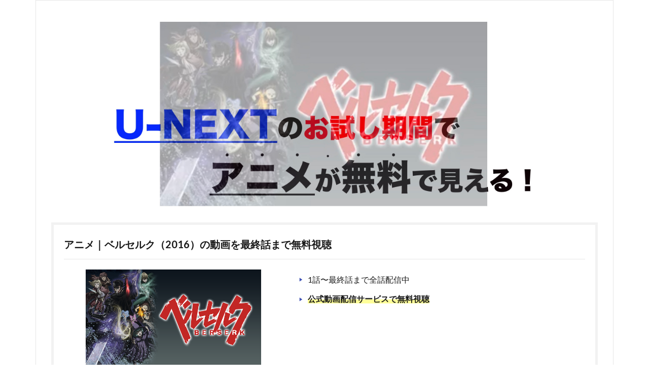

--- FILE ---
content_type: text/html; charset=UTF-8
request_url: https://wegirls.jp/berserk2016-anime/
body_size: 7401
content:
<!DOCTYPE html>

<html lang="ja" prefix="og: http://ogp.me/ns#" class="t-html
">

<head prefix="og: http://ogp.me/ns# fb: http://ogp.me/ns/fb# article: http://ogp.me/ns/article#">
<meta charset="UTF-8">
<title>アニメ｜ベルセルク（2016）を1話から最終話まで動画無料視聴│芸能人ドラマ・映画出演情報まとめ</title>
<link rel='dns-prefetch' href='//webfonts.xserver.jp' />
<link rel='stylesheet' id='dashicons-css'  href='https://wegirls.jp/wp-includes/css/dashicons.min.css?ver=5.6.16' type='text/css' media='all' />
<link rel='stylesheet' id='thickbox-css'  href='https://wegirls.jp/wp-includes/js/thickbox/thickbox.css?ver=5.6.16' type='text/css' media='all' />
<link rel='stylesheet' id='wp-block-library-css'  href='https://wegirls.jp/wp-includes/css/dist/block-library/style.min.css?ver=5.6.16' type='text/css' media='all' />
<style id='wp-block-library-inline-css' type='text/css'>
.has-text-align-justify{text-align:justify;}
</style>
<link rel='stylesheet' id='contact-form-7-css'  href='https://wegirls.jp/wp-content/plugins/contact-form-7/includes/css/styles.css?ver=5.4' type='text/css' media='all' />
<link rel='stylesheet' id='tablepress-default-css'  href='https://wegirls.jp/wp-content/plugins/tablepress/css/default.min.css?ver=1.13' type='text/css' media='all' />
<link rel='stylesheet' id='jetpack_css-css'  href='https://wegirls.jp/wp-content/plugins/jetpack/css/jetpack.css?ver=9.5.5' type='text/css' media='all' />
<script src='https://wegirls.jp/wp-includes/js/jquery/jquery.min.js?ver=3.5.1' id='jquery-core-js'></script>
<script src='https://wegirls.jp/wp-includes/js/jquery/jquery-migrate.min.js?ver=3.3.2' id='jquery-migrate-js'></script>
<script src='//webfonts.xserver.jp/js/xserver.js?ver=1.2.1' id='typesquare_std-js'></script>
<link rel="https://api.w.org/" href="https://wegirls.jp/wp-json/" /><link rel="alternate" type="application/json" href="https://wegirls.jp/wp-json/wp/v2/pages/15044" /><link rel="alternate" type="application/json+oembed" href="https://wegirls.jp/wp-json/oembed/1.0/embed?url=https%3A%2F%2Fwegirls.jp%2Fberserk2016-anime%2F" />
<link rel="alternate" type="text/xml+oembed" href="https://wegirls.jp/wp-json/oembed/1.0/embed?url=https%3A%2F%2Fwegirls.jp%2Fberserk2016-anime%2F&#038;format=xml" />
<style type='text/css'>img#wpstats{display:none}</style><link rel="stylesheet" href="https://wegirls.jp/wp-content/themes/the-thor/css/icon.min.css">
<link rel="stylesheet" href="https://fonts.googleapis.com/css?family=Lato:100,300,400,700,900">
<link rel="stylesheet" href="https://fonts.googleapis.com/css?family=Fjalla+One">
<link rel="stylesheet" href="https://fonts.googleapis.com/css?family=Noto+Sans+JP:100,200,300,400,500,600,700,800,900">
<link rel="stylesheet" href="https://wegirls.jp/wp-content/themes/the-thor/style.min.css">
<link rel="stylesheet" href="https://wegirls.jp/wp-content/themes/the-thor-child/style-user.css?1566123808">
<link rel="canonical" href="https://wegirls.jp/berserk2016-anime/" />
<script src="https://ajax.googleapis.com/ajax/libs/jquery/1.12.4/jquery.min.js"></script>
<meta http-equiv="X-UA-Compatible" content="IE=edge">
<meta name="viewport" content="width=device-width, initial-scale=1, viewport-fit=cover"/>
<style>
.content .afTagBox__btnAf{background-color:#ed8a49;}.widget .widgetAfTag__btnAf{background-color:#ed8a49;}.content .es-LiconBox:before{background-color:#a83f3f;}.content .es-LiconCircle:before{background-color:#a83f3f;}.content .es-BTiconBox:before{background-color:#a83f3f;}.content .es-BTiconCircle:before{background-color:#a83f3f;}.content .es-BiconObi{border-color:#a83f3f;}.content .es-BiconCorner:before{background-color:#a83f3f;}.content .es-BiconCircle:before{background-color:#a83f3f;}.content .es-BmarkHatena::before{background-color:#005293;}.content .es-BmarkExcl::before{background-color:#b60105;}.content .es-BmarkQ::before{background-color:#005293;}.content .es-BmarkQ::after{border-top-color:#005293;}.content .es-BmarkA::before{color:#b60105;}.content .es-BsubTradi::before{color:#ffffff;background-color:#b60105;border-color:#b60105;}.btn__link-primary{color:#ffffff; background-color:#3f3f3f;}.content .btn__link-primary{color:#ffffff; background-color:#3f3f3f;}.searchBtn__contentInner .btn__link-search{color:#ffffff; background-color:#3f3f3f;}.btn__link-secondary{color:#ffffff; background-color:#3f3f3f;}.content .btn__link-secondary{color:#ffffff; background-color:#3f3f3f;}.btn__link-search{color:#ffffff; background-color:#3f3f3f;}.btn__link-normal{color:#3f3f3f;}.content .btn__link-normal{color:#3f3f3f;}.btn__link-normal:hover{background-color:#3f3f3f;}.content .btn__link-normal:hover{background-color:#3f3f3f;}.comments__list .comment-reply-link{color:#3f3f3f;}.comments__list .comment-reply-link:hover{background-color:#3f3f3f;}@media only screen and (min-width: 992px){.subNavi__link-pickup{color:#3f3f3f;}}@media only screen and (min-width: 992px){.subNavi__link-pickup:hover{background-color:#3f3f3f;}}.content h2{color:#191919}.content h3{color:#191919}.content h4{color:#191919}.content h5{color:#191919}.content ul > li::before{color:#a83f3f;}.content ul{color:#191919;}.content ol > li::before{color:#a83f3f; border-color:#a83f3f;}.content ol > li > ol > li::before{background-color:#a83f3f; border-color:#a83f3f;}.content ol > li > ol > li > ol > li::before{color:#a83f3f; border-color:#a83f3f;}.content ol{color:#191919;}.content .balloon .balloon__text{color:#191919; background-color:#f2f2f2;}.content .balloon .balloon__text-left:before{border-left-color:#f2f2f2;}.content .balloon .balloon__text-right:before{border-right-color:#f2f2f2;}.content .balloon-boder .balloon__text{color:#191919; background-color:#ffffff;  border-color:#d8d8d8;}.content .balloon-boder .balloon__text-left:before{border-left-color:#d8d8d8;}.content .balloon-boder .balloon__text-left:after{border-left-color:#ffffff;}.content .balloon-boder .balloon__text-right:before{border-right-color:#d8d8d8;}.content .balloon-boder .balloon__text-right:after{border-right-color:#ffffff;}.content blockquote{color:#191919; background-color:#f2f2f2;}.content blockquote::before{color:#d8d8d8;}.content table{color:#191919; border-top-color:#E5E5E5; border-left-color:#E5E5E5;}.content table th{background:#7f7f7f; color:#ffffff; ;border-right-color:#E5E5E5; border-bottom-color:#E5E5E5;}.content table td{background:#ffffff; ;border-right-color:#E5E5E5; border-bottom-color:#E5E5E5;}.content table tr:nth-child(odd) td{background-color:#f2f2f2;}
</style>
		<style type="text/css" id="wp-custom-css">
			.comment-form-email {display: none;}
.comment-form-url {display: none;}
.form-allowed-tags {display: none;}
.comment-notes {display:none; }


.keikou {
  background: linear-gradient(transparent 60%, #ff9 40%);
}
.dot {
    border-bottom: 1px dotted;
	padding-bottom:3px;
}

ul.cp_list {
	padding:0.5em;
	list-style-type:none;
}
ul.cp_list li {
	position:relative;
	padding: 0em 0.3em 0.3em 1.3em;
}
ul.cp_list li:before {
	position:absolute;
	content:'' !important;
	top: 0.4em;
	left: 0.2em;
	height:0;
	width:0;
	border-style: solid;
	border-width: 6px 0 6px 9px;
	border-color: transparent transparent transparent #3F51B5;
}



/*まんが王国ボタン*/
a.bttn-manou{
	  display: block;
			padding:5px;
		width:100%;
	  text-decoration: none;
  color: #fff !important;
  background: #FF6600;
  font-weight: bold;
  font-size:14px;
  border-radius: 10px;
  text-align:center;
	border-bottom: solid 4px #cc6600;
}

a.bttn-manou:before {
	content: "";
  display: inline-block;
	width: 110px;
  height: 100px;
  background: url("https://wegirls.jp/wp-content/uploads/2021/04/mangaoukoku.jpg")left no-repeat;
  background-size: 90%;
	vertical-align: middle;
}
a.bttn-manou:hover {
	    background: #6FB83F;
		border-bottom: solid 4px #339900;
}
 
@media screen and (min-width: 768px){
  a.bttn-manou{
    margin: 0px auto;
		width:100%;
    font-size:25px;
    display:inline-block;
    }
  a.btn-manou:before {
        margin: -3px 10px 0 0;
    }
}




/*FODボタン*/
a.bttn-fod{
	  display: block;
			padding:5px;
		width:100%;
	  text-decoration: none;
  color: #fff !important;
  background: #FF6600;
  font-weight: bold;
  font-size:14px;
  border-radius: 10px;
  text-align:center;
	border-bottom: solid 4px #cc6600;
}

a.bttn-fod:before {
	content: "";
  display: inline-block;
	width: 110px;
  height: 100px;
  background: url("https://ted-movie.jp/wp-content/uploads/2020/12/fod.png")left no-repeat;
  background-size: 90%;
	vertical-align: middle;
}
a.bttn-fod:hover {
	    background: #6FB83F;
		border-bottom: solid 4px #339900;
}
 
@media screen and (min-width: 768px){
  a.bttn-fod{
    margin: 0px auto;
		width:100%;
    font-size:25px;
    display:inline-block;
    }
  a.btn-fod:before {
        margin: -3px 10px 0 0;
    }
}






/*U-NEXTボタン*/
a.bttn-unext{
			padding:5px;
  margin: 10px 0;
  display: block;
  color: #fff !important;
  background: #FF6600;
  text-decoration: none;
  font-weight: bold;
  font-size:1.5em;
  border-radius: 10px;
  text-align:center;
	border-bottom: solid 4px #cc6600;
}

a.bttn-unext:before {
	content: "";
  display: inline-block;
	width: 110px;
  height: 100px;
  background: url("https://ted-movie.jp/wp-content/uploads/2020/12/u-next.png")left no-repeat;
  background-size: 90%;
	vertical-align: middle;
}
a.bttn-unext:hover {
    background: #6FB83F;
		border-bottom: solid 4px #339900;
}
 
@media screen and (min-width: 768px){
  a.bttn-unext{
    margin: 0px auto;
		width:100%;
    font-size:25px;
    display:inline-block;
    }
  a.btn-unext:before {
        margin: -3px 10px 0 0;
    }
}

/*Huluボタン*/
a.bttn-hulu{
			padding:5px;
  margin: 10px 0;
  display: block;
  color: #fff !important;
  background: #FF6600;
  text-decoration: none;
  font-weight: bold;
  font-size:14px;
  border-radius: 10px;
  text-align:center;
	border-bottom: solid 4px #cc6600;
}

a.bttn-hulu:before {
	content: "";
  display: inline-block;
	width: 110px;
  height: 100px;
  background: url("https://ted-movie.jp/wp-content/uploads/2020/12/hulu.png")left no-repeat;
  background-size: 90%;
	vertical-align: middle;
}
a.bttn-hulu:hover {
    background: #6FB83F;
		border-bottom: solid 4px #339900;
}
 
@media screen and (min-width: 768px){
  a.bttn-hulu{
    margin: 0px auto;
		width:100%;
    font-size:25px;
    display:inline-block;
    }
  a.btn-hulu:before {
        margin: -3px 10px 0 0;
    }
}


/*paraviボタン*/
a.bttn-paravi{
			padding:5px;
  margin: 10px 0;
  display: block;
  color: #fff !important;
  background: #FF6600;
  text-decoration: none;
  font-weight: bold;
  font-size:14px;
  border-radius: 10px;
  text-align:center;
	border-bottom: solid 4px #cc6600;
}

a.bttn-paravi:before {
	content: "";
  display: inline-block;
	width: 110px;
  height: 100px;
  background: url("https://ted-movie.jp/wp-content/uploads/2020/12/paravi.png")left no-repeat;
  background-size: 90%;
	vertical-align: middle;
}
a.bttn-paravi:hover {
    background: #6FB83F;
		border-bottom: solid 4px #339900;
}
 
@media screen and (min-width: 768px){
  a.bttn-paravi{
    margin: 0px auto;
		width:100%;
    font-size:25px;
    display:inline-block;
    }
  a.btn-paravi:before {
        margin: -3px 10px 0 0;
    }
}


/*TELASAボタン*/
a.bttn-telasa{
			padding:5px;
  margin: 10px 0;
  display: block;
  color: #fff !important;
  background: #FF6600;
  text-decoration: none;
  font-weight: bold;
  font-size:14px;
  border-radius: 10px;
  text-align:center;
	border-bottom: solid 4px #cc6600;
}

a.bttn-telasa:before {
	content: "";
  display: inline-block;
	width: 110px;
  height: 100px;
  background: url("https://ted-movie.jp/wp-content/uploads/2020/12/telasa.jpg")left no-repeat;
  background-size: 90%;
	vertical-align: middle;
}
a.bttn-telasa:hover {
    background: #6FB83F;
		border-bottom: solid 4px #339900;
}
 
@media screen and (min-width: 768px){
  a.bttn-telasa{
    margin: 0px auto;
		width:100%;
    font-size:25px;
    display:inline-block;
    }
  a.btn-telasa:before {
        margin: -3px 10px 0 0;
    }
}



/*Netflixボタン*/
a.bttn-netflix{
			padding:5px;
  margin: 10px 0;
  display: block;
  color: #fff !important;
  background: #FF6600;
  text-decoration: none;
  font-weight: bold;
  font-size:14px;
  border-radius: 10px;
  text-align:center;
	border-bottom: solid 4px #cc6600;
}

a.bttn-netflix:before {
	content: "";
  display: inline-block;
	width: 110px;
  height: 100px;
  background: url("https://ted-movie.jp/wp-content/uploads/2020/12/netflix.jpg")left no-repeat;
  background-size: 90%;
	vertical-align: middle;
}
a.bttn-netflix:hover {
    background: #6FB83F;
		border-bottom: solid 4px #339900;
}
 
@media screen and (min-width: 768px){
  a.bttn-netflix{
    margin: 0px auto;
		width:100%;
    font-size:25px;
    display:inline-block;
    }
  a.btn-netflix:before {
        margin: -3px 10px 0 0;
    }
}



/*amazonボタン*/
a.bttn-amazon{
			padding:5px;
  margin: 10px 0;
  display: block;
  color: #fff !important;
  background: #FF6600;
  text-decoration: none;
  font-weight: bold;
  font-size:14px;
  border-radius: 10px;
  text-align:center;
	border-bottom: solid 4px #cc6600;
}

a.bttn-amazon:before {
	content: "";
  display: inline-block;
	width: 110px;
  height: 100px;
  background: url("https://ted-movie.jp/wp-content/uploads/2020/12/amazonprime.jpg")left no-repeat;
  background-size: 90%;
	vertical-align: middle;
}
a.bttn-amazon:hover {
    background: #6FB83F;
		border-bottom: solid 4px #339900;
}
 
@media screen and (min-width: 768px){
  a.bttn-amazon{
    margin: 0px auto;
		width:100%;
    font-size:25px;
    display:inline-block;
    }
  a.btn-amazon:before {
        margin: -3px 10px 0 0;
    }
}



/*TSUTAYA DISCASボタン*/
a.bttn-tds{
			padding:5px;
  margin: 10px 0;
  display: block;
  color: #fff !important;
  background: #FF6600;
  text-decoration: none;
  font-weight: bold;
  font-size:14px;
  border-radius: 10px;
  text-align:center;
	border-bottom: solid 4px #cc6600;
}

a.bttn-tds:before {
	content: "";
  display: inline-block;
	width: 110px;
  height: 100px;
  background: url("https://ted-movie.jp/wp-content/uploads/2020/12/tds.jpg")left no-repeat;
  background-size: 90%;
	vertical-align: middle;
}
a.bttn-tds:hover {
    background: #6FB83F;
		border-bottom: solid 4px #339900;
}
 
@media screen and (min-width: 768px){
  a.bttn-tds{
    margin: 0px auto;
		width:100%;
    font-size:25px;
    display:inline-block;
    }
  a.btn-tds:before {
        margin: -3px 10px 0 0;
    }
}


/*TSUTAYA TVボタン*/
a.bttn-tdt{
			padding:5px;
  margin: 10px 0;
  display: block;
  color: #fff !important;
  background: #FF6600;
  text-decoration: none;
  font-weight: bold;
  font-size:14px;
  border-radius: 10px;
  text-align:center;
	border-bottom: solid 4px #cc6600;
}

a.bttn-tdt:before {
	content: "";
  display: inline-block;
	width: 110px;
  height: 100px;
  background: url("https://ted-movie.jp/wp-content/uploads/2021/01/TSUTAYA_TV.jpg")left no-repeat;
  background-size: 90%;
	vertical-align: middle;
}
a.bttn-tdt:hover {
    background: #6FB83F;
		border-bottom: solid 4px #339900;
}
 
@media screen and (min-width: 768px){
  a.bttn-tdt{
    margin: 0px auto;
		width:100%;
    font-size:25px;
    display:inline-block;
    }
  a.btn-tdt:before {
        margin: -3px 10px 0 0;
    }
}



/*musicjpボタン*/
a.bttn-musicjp{
			padding:5px;
  margin: 10px 0;
  display: block;
  color: #fff !important;
  background: #FF6600;
  text-decoration: none;
  font-weight: bold;
  font-size:14px;
  border-radius: 10px;
  text-align:center;
	border-bottom: solid 4px #cc6600;
}

a.bttn-musicjp:before {
	content: "";
  display: inline-block;
	width: 110px;
  height: 100px;
  background: url("https://ted-movie.jp/wp-content/uploads/2020/12/music-jp.png")left no-repeat;
  background-size: 90%;
	vertical-align: middle;
}
a.bttn-musicjp:hover {
    background: #6FB83F;
		border-bottom: solid 4px #339900;
}
 
@media screen and (min-width: 768px){
  a.bttn-musicjp{
    margin: 0px auto;
		width:100%;
    font-size:25px;
    display:inline-block;
    }
  a.btn-musicjp:before {
        margin: -3px 10px 0 0;
    }
}


/*dTVボタン*/
a.bttn-dtv{
			padding:5px;
  margin: 10px 0;
  display: block;
  color: #fff !important;
  background: #FF6600;
  text-decoration: none;
  font-weight: bold;
  font-size:14px;
  border-radius: 10px;
  text-align:center;
	border-bottom: solid 4px #cc6600;
}

a.bttn-dtv:before {
	content: "";
  display: inline-block;
	width: 110px;
  height: 100px;
  background: url("https://ted-movie.jp/wp-content/uploads/2020/12/dtv.png")left no-repeat;
  background-size: 90%;
	vertical-align: middle;
}
a.bttn-dtv:hover {
    background: #6FB83F;
		border-bottom: solid 4px #339900;
}
 
@media screen and (min-width: 768px){
  a.bttn-dtv{
    margin: 0px auto;
		width:100%;
    font-size:25px;
    display:inline-block;
    }
  a.btn-dtv:before {
        margin: -3px 10px 0 0;
    }
}


/*abematvボタン*/
a.bttn-abema{
			padding:5px;
  margin: 10px 0;
  display: block;
  color: #fff !important;
  background: #FF6600;
  text-decoration: none;
  font-weight: bold;
  font-size:14px;
  border-radius: 10px;
  text-align:center;
	border-bottom: solid 4px #cc6600;
}

a.bttn-abema:before {
	content: "";
  display: inline-block;
	width: 110px;
  height: 100px;
  background: url("https://ted-movie.jp/wp-content/uploads/2020/12/abematv.png")left no-repeat;
  background-size: 90%;
	vertical-align: middle;
}
a.bttn-abema:hover {
    background: #6FB83F;
		border-bottom: solid 4px #339900;
}
 
@media screen and (min-width: 768px){
  a.bttn-abema{
    margin: 0px auto;
		width:100%;
    font-size:25px;
    display:inline-block;
    }
  a.btn-abema:before {
        margin: -3px 10px 0 0;
    }
}

a.bttn-dani{
				padding:5px;
  margin: 10px 0;
  display: block;
  color: #fff !important;
  background: #FF6600;
  text-decoration: none;
  font-weight: bold;
  font-size:14px;
  border-radius: 10px;
  text-align:center;
	border-bottom: solid 4px #cc6600;
}
a.bttn-dani:before {

	content: "";
  display: inline-block;
	width: 110px;
  height: 100px;
  background: url("https://ted-movie.jp/wp-content/uploads/2020/12/danimestore.png")left no-repeat;
  background-size: 90%;
	vertical-align: middle;
}
a.bttn-dani:hover {
    background: #6FB83F;
		border-bottom: solid 4px #339900;
}
 
@media screen and (min-width: 768px){
  a.bttn-dani{
    margin: 0px auto;
		width:100%;
    font-size:25px;
    display:inline-block;
    }
  a.btn-dani:before {
        margin: -3px 10px 0 0;
    }
}


/*wowowボタン*/
a.bttn-wowow{
				padding:5px;
  margin: 10px 0;
  display: block;
  color: #fff !important;
  background: #FF6600;
  text-decoration: none;
  font-weight: bold;
  font-size:14px;
  border-radius: 10px;
  text-align:center;
	border-bottom: solid 4px #cc6600;
}
a.bttn-wowow:before {

	content: "";
  display: inline-block;
	width: 110px;
  height: 100px;
  background: url("https://ted-movie.jp/wp-content/uploads/2020/12/wowow.jpg")left no-repeat;
  background-size: 90%;
	vertical-align: middle;
}
a.bttn-wowow:hover {
    background: #6FB83F;
		border-bottom: solid 4px #339900;
}
 
@media screen and (min-width: 768px){
  a.bttn-wowow{
    margin: 0px auto;
		width:100%;
    font-size:25px;
    display:inline-block;
    }
  a.btn-wowow:before {
        margin: -3px 10px 0 0;
    }
}


/*クランクインボタン*/
a.bttn-kurankin{
				padding:5px;
  margin: 10px 0;
  display: block;
  color: #fff !important;
  background: #FF6600;
  text-decoration: none;
  font-weight: bold;
  font-size:14px;
  border-radius: 10px;
  text-align:center;
	border-bottom: solid 4px #cc6600;
}
a.bttn-kurankin:before {

	content: "";
  display: inline-block;
	width: 110px;
  height: 100px;
  background: url("https://ted-movie.jp/wp-content/uploads/2020/12/crank-in-video.jpg")left no-repeat;
  background-size: 90%;
	vertical-align: middle;
}
a.bttn-kurankin:hover {
    background: #6FB83F;
		border-bottom: solid 4px #339900;
}
 
@media screen and (min-width: 768px){
  a.bttn-kurankin{
    margin: 0px auto;
		width:100%;
    font-size:25px;
    display:inline-block;
    }
  a.btn-kurankin:before {
        margin: -3px 10px 0 0;
    }
}


/*ひかりTVボタン*/
a.bttn-hikaritv{
	  display: block;
			padding:5px;
		width:100%;
	  text-decoration: none;
  color: #fff !important;
  background: #FF6600;
  font-weight: bold;
  font-size:14px;
  border-radius: 10px;
  text-align:center;
	border-bottom: solid 4px #cc6600;
}

a.bttn-hikaritv:before {
	content: "";
  display: inline-block;
	width: 110px;
  height: 100px;
  background: url("https://ted-movie.jp/wp-content/uploads/2020/12/hikaritv.jpg")left no-repeat;
  background-size: 90%;
	vertical-align: middle;
}

@media screen and (min-width: 768px){
  a.bttn-hikaritv{
    margin: 0px auto;
		width:100%;
    font-size:25px;
    display:inline-block;
    }
  a.btn-hikaritv:before {
        margin: -3px 10px 0 0;
    }
}



/*NHKボタン*/
a.bttn-nhk{
			padding:0 0 0 15px;
  margin: 10px 0;
  display: block;
  color: #fff !important;
  background: #FF6600;
  text-decoration: none;
  font-weight: bold;
  font-size:14px;
  border-radius: 10px;
  text-align:center;
	border-bottom: solid 4px #cc6600;
}

a.bttn-nhk:before {
	content: "";
  display: inline-block;
	width: 110px;
  height: 100px;
  background: url("https://ted-movie.jp/wp-content/uploads/2020/12/nhkondemand.jpg")left no-repeat;
  background-size: 90%;
	vertical-align: middle;
}
a.bttn-nhk:hover {
    background: #6FB83F;
		border-bottom: solid 4px #339900;
}
 
@media screen and (min-width: 768px){
  a.bttn-nhk{
    margin: 20px auto;
		width:95%;
    font-size:25px;
    display:inline-block;
    }
  a.btn-nhk:before {
        margin: -3px 10px 0 0;
    }
}


/*geoボタン*/
a.bttn-geo{
			padding:0 0 0 15px;
  margin: 10px 0;
  display: block;
  color: #fff !important;
  background: #FF6600;
  text-decoration: none;
  font-weight: bold;
  font-size:14px;
  border-radius: 10px;
  text-align:center;
	border-bottom: solid 4px #cc6600;
}

a.bttn-geo:before {
	content: "";
  display: inline-block;
	width: 110px;
  height: 100px;
  background: url("https://ted-movie.jp/wp-content/uploads/2021/01/geo-1.jpg")left no-repeat;
  background-size: 90%;
	vertical-align: middle;
}
a.bttn-geo:hover {
    background: #6FB83F;
		border-bottom: solid 4px #339900;
}
 
@media screen and (min-width: 768px){
  a.bttn-geo{
    margin: 20px auto;
		width:95%;
    font-size:25px;
    display:inline-block;
    }
  a.bttn-geo:before {
        margin: -3px 10px 0 0;
    }
}


/************吹き出し*************/

.balloon_01 {
	position: relative;
	display: block;
	margin: 30px 0 8px;
	padding: 10px 20px;
	width:100%;
	margin:0 auto;
	text-align:center;
	background: #F6F8FA;/***吹き出し背景色***/
	border:3px solid #191919;
	color: #191919;/***吹き出し文字色***/
	font-size: 20px;
	font-weight:bold;
}

.balloon_01:before {
  content: "";
  position: absolute;
  bottom: -24px;
  left: 50%;
  margin-left: -15px;
  border: 12px solid transparent;
  border-top: 12px solid #F6F8FA;
  z-index: 2;
}

.balloon_01:after {
  content: "";
  position: absolute;
  bottom: -30px;
  left: 50%;
  margin-left: -17px;
  border: 14px solid transparent;
  border-top: 14px solid #191919;
  z-index: 1;
}


.balloon_01 p {
  margin: 0;
  padding: 0;
}

.jump {
  animation: 0.5s jump infinite alternate linear;
}
@keyframes jump {
  to { transform: transtateY(0); }
  from { transform: translateY(5px); }
}


@media only screen and (min-width: 768px) {
	.balloon_01 {
		width:100%;
		margin-left: 0;
	}
}


/************CVボタン*************/

.cv_bg{
	width:100%;
	margin-bottom:10px;
	padding:0;
	background:none
}

.cv_btn {
	display: block;
	padding: 20px 20px;
	width:100%;
	text-decoration: none;
	text-align:center;
	background: #389186;/***ボタン背景***/
	color: #ffffff !important;/***ボタン文字色***/
	font-size:25px;
	font-weight:bold;
	border-bottom: solid 4px #067568;/***ボタン下枠線色***/
	border-radius: 8px;
}
.cv_btn:hover {
/***指定なし***/
}

@media only screen and (min-width: 768px) {
	.cv_bg {
		padding:20px 30px 50px;
		width:100%;
		margin-left: 0;
	}


	.cv_btn {
		padding: 30px 20px;
		width:100%;
		font-size:28px;
		border-radius: 8px;
		color:#ffffff;
	}
}

.column-2{
display: table-cell !important;
}




		</style>
		<meta property="og:site_name" content="芸能人ドラマ・映画出演情報まとめ" />
<meta property="og:type" content="article" />
<meta property="og:title" content="アニメ｜ベルセルク（2016）を1話から最終話まで動画無料視聴" />
<meta property="og:description" content="アニメ｜ベルセルク（2016）の動画を最終話まで無料視聴 1話〜最終話まで全話配信中 公式動画配信サービスで無料視聴 『ベルセルク（2016）（1期）』をU-NEXTで視聴するおすすめのポイント ・『ベルセルク（2016）』の1期を全話見放" />
<meta property="og:url" content="https://wegirls.jp/berserk2016-anime/" />
<meta property="og:image" content="https://wegirls.jp/wp-content/themes/the-thor/img/img_no_768.gif" />
<meta name="twitter:card" content="summary" />
</head>
<body class=" t-logoSp t-logoPc" id="top">
    <div class="l-wrapper l-wrapper-lp">  <main class="l-main l-main-wide u-border"><div class="dividerBottom">    <div class="pageContents"> <section class="content">  <div style="text-align: center; margin-bottom: 20px;"><img style="width: 80%;" src="https://wegirls.jp/wp-content/uploads/2021/04/スクリーンショット-2021-04-20-13.44.18.jpg" /></div><div class="afTagBox afTag-79"><div class="afTagBox__header"><div class="afTagBox__title">アニメ｜ベルセルク（2016）の動画を最終話まで無料視聴</div></div><div class="afTagBox__contentBox"><div class="afTagBox__banner"><p><img style="width: 80%;" src="https://imgc.nxtv.jp/img/info/tit/00025/SID0025599.png" /></p></div><div class="afTagBox__text"><ul class="cp_list"><li>1話〜最終話まで全話配信中</li><li><b class="keikou">公式動画配信サービスで無料視聴</b></li></ul></div></div></div><p>『ベルセルク（2016）（1期）』をU-NEXTで視聴するおすすめのポイント</p><p>・『ベルセルク（2016）』の1期を全話見放題で配信している<br />・『ベルセルク（2016）』の視聴に十分な31日間の無料期間がある<br />・『ベルセルク（2016）』1期の見逃していたストーリーも視聴できる</p><p>また、U-NEXTの無料お試しサービスは今すぐ利用できて、3分ほどで登録が完了する簡単なものとなっています。</p><div style="text-align: center; margin-bottom: 20px;"><img style="width: 80%;" src="https://wegirls.jp/wp-content/uploads/2021/04/スクリーンショット-2021-04-20-8.28.41.jpg" /></div><p><b class="keikou">U-NEXTは31日間の無料お試し期間</b>があります。</p><p>なので31日以内に解約すれば、お金は一切かからず、広告なし、高画質でストレスなく『ベルセルク（2016）』の動画を全話無料視聴できるのです。</p><div class="balloon_01 jump">本日から2月25日まで無料！</div><div class="cv_bg"><a class="bttn-unext" href="https://wegirls.jp/u-next-manga" target="_blank" rel="nofollow noopener"><span style="color: #ffff00;"><b>３１日間無料</b></span>で動画視聴</a></div></section></div>  </div> </main>   </div>  
<link rel="stylesheet" href="https://unpkg.com/scroll-hint@1.1.10/css/scroll-hint.css">
<script src="https://unpkg.com/scroll-hint@1.1.10/js/scroll-hint.js"></script>
<script>
    window.addEventListener('DOMContentLoaded', function(){
        new ScrollHint('.js-scrollable', {
        remainingTime: 3000,
      i18n: {
        scrollable: 'スクロールできます'
      }
});
    });
</script>		<script type="application/ld+json">
		{ "@context":"http://schema.org",
		  "@type": "BreadcrumbList",
		  "itemListElement":
		  [
		    {"@type": "ListItem","position": 1,"item":{"@id": "https://wegirls.jp","name": "HOME"}},
		    {"@type": "ListItem","position": 2,"item":{"@id": "https://wegirls.jp/berserk2016-anime/","name": "アニメ｜ベルセルク（2016）を1話から最終話まで動画無料視聴"}}
		  ]
		}
		</script>


		<script type='text/javascript' id='thickbox-js-extra'>
/* <![CDATA[ */
var thickboxL10n = {"next":"\u6b21\u3078 >","prev":"< \u524d\u3078","image":"\u753b\u50cf","of":"\/","close":"\u9589\u3058\u308b","noiframes":"\u3053\u306e\u6a5f\u80fd\u3067\u306f iframe \u304c\u5fc5\u8981\u3067\u3059\u3002\u73fe\u5728 iframe \u3092\u7121\u52b9\u5316\u3057\u3066\u3044\u308b\u304b\u3001\u5bfe\u5fdc\u3057\u3066\u3044\u306a\u3044\u30d6\u30e9\u30a6\u30b6\u30fc\u3092\u4f7f\u3063\u3066\u3044\u308b\u3088\u3046\u3067\u3059\u3002","loadingAnimation":"https:\/\/wegirls.jp\/wp-includes\/js\/thickbox\/loadingAnimation.gif"};
/* ]]> */
</script>
<script src='https://wegirls.jp/wp-includes/js/thickbox/thickbox.js?ver=3.1-20121105' id='thickbox-js'></script>
<script src='https://wegirls.jp/wp-includes/js/dist/vendor/wp-polyfill.min.js?ver=7.4.4' id='wp-polyfill-js'></script>
<script id='wp-polyfill-js-after'>
( 'fetch' in window ) || document.write( '<script src="https://wegirls.jp/wp-includes/js/dist/vendor/wp-polyfill-fetch.min.js?ver=3.0.0"></scr' + 'ipt>' );( document.contains ) || document.write( '<script src="https://wegirls.jp/wp-includes/js/dist/vendor/wp-polyfill-node-contains.min.js?ver=3.42.0"></scr' + 'ipt>' );( window.DOMRect ) || document.write( '<script src="https://wegirls.jp/wp-includes/js/dist/vendor/wp-polyfill-dom-rect.min.js?ver=3.42.0"></scr' + 'ipt>' );( window.URL && window.URL.prototype && window.URLSearchParams ) || document.write( '<script src="https://wegirls.jp/wp-includes/js/dist/vendor/wp-polyfill-url.min.js?ver=3.6.4"></scr' + 'ipt>' );( window.FormData && window.FormData.prototype.keys ) || document.write( '<script src="https://wegirls.jp/wp-includes/js/dist/vendor/wp-polyfill-formdata.min.js?ver=3.0.12"></scr' + 'ipt>' );( Element.prototype.matches && Element.prototype.closest ) || document.write( '<script src="https://wegirls.jp/wp-includes/js/dist/vendor/wp-polyfill-element-closest.min.js?ver=2.0.2"></scr' + 'ipt>' );
</script>
<script src='https://wegirls.jp/wp-includes/js/dist/i18n.min.js?ver=9e36b5da09c96c657b0297fd6f7cb1fd' id='wp-i18n-js'></script>
<script src='https://wegirls.jp/wp-includes/js/dist/vendor/lodash.min.js?ver=4.17.21' id='lodash-js'></script>
<script id='lodash-js-after'>
window.lodash = _.noConflict();
</script>
<script src='https://wegirls.jp/wp-includes/js/dist/url.min.js?ver=1b4bb2b3f526a1db366ca3147ac39562' id='wp-url-js'></script>
<script src='https://wegirls.jp/wp-includes/js/dist/hooks.min.js?ver=d0d9f43e03080e6ace9a3dabbd5f9eee' id='wp-hooks-js'></script>
<script id='wp-api-fetch-js-translations'>
( function( domain, translations ) {
	var localeData = translations.locale_data[ domain ] || translations.locale_data.messages;
	localeData[""].domain = domain;
	wp.i18n.setLocaleData( localeData, domain );
} )( "default", {"translation-revision-date":"2025-10-03 12:48:21+0000","generator":"GlotPress\/4.0.1","domain":"messages","locale_data":{"messages":{"":{"domain":"messages","plural-forms":"nplurals=1; plural=0;","lang":"ja_JP"},"You are probably offline.":["\u73fe\u5728\u30aa\u30d5\u30e9\u30a4\u30f3\u306e\u3088\u3046\u3067\u3059\u3002"],"Media upload failed. If this is a photo or a large image, please scale it down and try again.":["\u30e1\u30c7\u30a3\u30a2\u306e\u30a2\u30c3\u30d7\u30ed\u30fc\u30c9\u306b\u5931\u6557\u3057\u307e\u3057\u305f\u3002 \u5199\u771f\u307e\u305f\u306f\u5927\u304d\u306a\u753b\u50cf\u306e\u5834\u5408\u306f\u3001\u7e2e\u5c0f\u3057\u3066\u3082\u3046\u4e00\u5ea6\u304a\u8a66\u3057\u304f\u3060\u3055\u3044\u3002"],"An unknown error occurred.":["\u4e0d\u660e\u306a\u30a8\u30e9\u30fc\u304c\u767a\u751f\u3057\u307e\u3057\u305f\u3002"],"The response is not a valid JSON response.":["\u8fd4\u7b54\u304c\u6b63\u3057\u3044 JSON \u30ec\u30b9\u30dd\u30f3\u30b9\u3067\u306f\u3042\u308a\u307e\u305b\u3093\u3002"]}},"comment":{"reference":"wp-includes\/js\/dist\/api-fetch.js"}} );
</script>
<script src='https://wegirls.jp/wp-includes/js/dist/api-fetch.min.js?ver=c207d2d188ba8bf763f7acd50b7fd5a9' id='wp-api-fetch-js'></script>
<script id='wp-api-fetch-js-after'>
wp.apiFetch.use( wp.apiFetch.createRootURLMiddleware( "https://wegirls.jp/wp-json/" ) );
wp.apiFetch.nonceMiddleware = wp.apiFetch.createNonceMiddleware( "ba38227909" );
wp.apiFetch.use( wp.apiFetch.nonceMiddleware );
wp.apiFetch.use( wp.apiFetch.mediaUploadMiddleware );
wp.apiFetch.nonceEndpoint = "https://wegirls.jp/wp-admin/admin-ajax.php?action=rest-nonce";
</script>
<script type='text/javascript' id='contact-form-7-js-extra'>
/* <![CDATA[ */
var wpcf7 = [];
/* ]]> */
</script>
<script src='https://wegirls.jp/wp-content/plugins/contact-form-7/includes/js/index.js?ver=5.4' id='contact-form-7-js'></script>
<script src='https://wegirls.jp/wp-includes/js/wp-embed.min.js?ver=5.6.16' id='wp-embed-js'></script>
<script src='https://wegirls.jp/wp-content/themes/the-thor/js/smoothlink.min.js?ver=5.6.16' id='smoothlink-js'></script>
<script src='https://wegirls.jp/wp-content/themes/the-thor/js/unregister-worker.min.js?ver=5.6.16' id='unregeister-worker-js'></script>
<script src='https://wegirls.jp/wp-content/themes/the-thor/js/offline.min.js?ver=5.6.16' id='fit-pwa-offline-js'></script>
<script>
jQuery( function() {
	setTimeout(
		function() {
			var realtime = 'false';
			if ( typeof _wpCustomizeSettings !== 'undefined' ) {
				realtime = _wpCustomizeSettings.values.fit_bsRank_realtime;
			}
			jQuery.ajax( {
				type: 'POST',
				url:  'https://wegirls.jp/wp-admin/admin-ajax.php',
				data: {
					'action'           : 'fit_update_post_views_by_period',
					'preview_realtime' : realtime,
				},
			} );
		},
		200
	);
} );
</script><script src='https://stats.wp.com/e-202605.js' defer></script>
<script>
	_stq = window._stq || [];
	_stq.push([ 'view', {v:'ext',j:'1:9.5.5',blog:'165686026',post:'15044',tz:'9',srv:'wegirls.jp'} ]);
	_stq.push([ 'clickTrackerInit', '165686026', '15044' ]);
</script>


</body>
</html>
